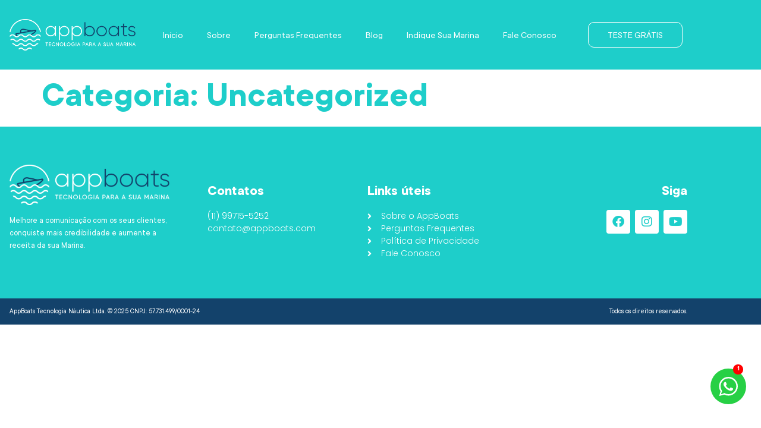

--- FILE ---
content_type: text/css
request_url: https://appboats.com/wp-content/uploads/elementor/css/post-36.css?ver=1769156571
body_size: 677
content:
.elementor-kit-36{--e-global-color-primary:#1ECECA;--e-global-color-secondary:#13426B;--e-global-color-text:#000000;--e-global-color-accent:#1ECECA;--e-global-color-5023b18:#FFFFFF;--e-global-typography-primary-font-family:"TT Commons";--e-global-typography-primary-font-weight:700;--e-global-typography-secondary-font-family:"TT Commons";--e-global-typography-secondary-font-weight:600;--e-global-typography-text-font-family:"TT Commons";--e-global-typography-text-font-size:16px;--e-global-typography-text-font-weight:300;--e-global-typography-accent-font-family:"TT Commons";--e-global-typography-accent-font-weight:500;color:var( --e-global-color-text );font-family:var( --e-global-typography-text-font-family ), Sans-serif;font-size:var( --e-global-typography-text-font-size );font-weight:var( --e-global-typography-text-font-weight );}.elementor-kit-36 button,.elementor-kit-36 input[type="button"],.elementor-kit-36 input[type="submit"],.elementor-kit-36 .elementor-button{background-color:var( --e-global-color-accent );font-family:var( --e-global-typography-accent-font-family ), Sans-serif;font-weight:var( --e-global-typography-accent-font-weight );color:var( --e-global-color-5023b18 );border-radius:10px 10px 10px 10px;padding:0.8em 2em 0.8em 2em;}.elementor-kit-36 button:hover,.elementor-kit-36 button:focus,.elementor-kit-36 input[type="button"]:hover,.elementor-kit-36 input[type="button"]:focus,.elementor-kit-36 input[type="submit"]:hover,.elementor-kit-36 input[type="submit"]:focus,.elementor-kit-36 .elementor-button:hover,.elementor-kit-36 .elementor-button:focus{background-color:var( --e-global-color-primary );color:var( --e-global-color-5023b18 );}.elementor-kit-36 e-page-transition{background-color:#FFBC7D;}.elementor-kit-36 a{color:var( --e-global-color-accent );font-family:"TT Commons", Sans-serif;font-size:16px;font-weight:500;}.elementor-kit-36 h1{color:var( --e-global-color-primary );font-family:"TT Commons", Sans-serif;font-size:60px;font-weight:700;}.elementor-kit-36 h2{color:var( --e-global-color-secondary );font-family:"TT Commons", Sans-serif;font-size:48px;font-weight:700;}.elementor-kit-36 h3{color:var( --e-global-color-secondary );font-family:"TT Commons", Sans-serif;font-size:36px;font-weight:700;}.elementor-kit-36 h4{color:var( --e-global-color-secondary );font-family:"TT Commons", Sans-serif;font-size:24px;font-weight:600;}.elementor-kit-36 h5{color:var( --e-global-color-secondary );font-family:"TT Commons", Sans-serif;font-size:16px;font-weight:600;}.elementor-kit-36 h6{color:var( --e-global-color-secondary );font-family:"TT Commons", Sans-serif;font-size:12px;font-weight:600;}.elementor-kit-36 label{color:var( --e-global-color-secondary );font-family:var( --e-global-typography-secondary-font-family ), Sans-serif;font-weight:var( --e-global-typography-secondary-font-weight );}.elementor-kit-36 input:not([type="button"]):not([type="submit"]),.elementor-kit-36 textarea,.elementor-kit-36 .elementor-field-textual{font-family:var( --e-global-typography-text-font-family ), Sans-serif;font-size:var( --e-global-typography-text-font-size );font-weight:var( --e-global-typography-text-font-weight );color:var( --e-global-color-text );background-color:var( --e-global-color-5023b18 );border-style:solid;border-width:1px 1px 1px 1px;border-color:var( --e-global-color-accent );border-radius:10px 10px 10px 10px;padding:0.8em 2em 0.8em 2em;}.elementor-section.elementor-section-boxed > .elementor-container{max-width:1140px;}.e-con{--container-max-width:1140px;}.elementor-widget:not(:last-child){margin-block-end:20px;}.elementor-element{--widgets-spacing:20px 20px;--widgets-spacing-row:20px;--widgets-spacing-column:20px;}{}h1.entry-title{display:var(--page-title-display);}.site-header .site-branding{flex-direction:column;align-items:stretch;}.site-header{padding-inline-end:0px;padding-inline-start:0px;}.site-footer .site-branding{flex-direction:column;align-items:stretch;}@media(max-width:1024px){.elementor-kit-36{font-size:var( --e-global-typography-text-font-size );}.elementor-kit-36 input:not([type="button"]):not([type="submit"]),.elementor-kit-36 textarea,.elementor-kit-36 .elementor-field-textual{font-size:var( --e-global-typography-text-font-size );}.elementor-section.elementor-section-boxed > .elementor-container{max-width:1024px;}.e-con{--container-max-width:1024px;}}@media(max-width:767px){.elementor-kit-36{font-size:var( --e-global-typography-text-font-size );}.elementor-kit-36 input:not([type="button"]):not([type="submit"]),.elementor-kit-36 textarea,.elementor-kit-36 .elementor-field-textual{font-size:var( --e-global-typography-text-font-size );}.elementor-section.elementor-section-boxed > .elementor-container{max-width:767px;}.e-con{--container-max-width:767px;}}/* Start Custom Fonts CSS */@font-face {
	font-family: 'TT Commons';
	font-style: normal;
	font-weight: normal;
	font-display: auto;
	src: url('https://appboats.com/wp-content/uploads/2022/09/TT-Commons-Regular.ttf') format('truetype');
}
@font-face {
	font-family: 'TT Commons';
	font-style: normal;
	font-weight: bold;
	font-display: auto;
	src: url('https://appboats.com/wp-content/uploads/2022/09/TT-Commons-Bold.ttf') format('truetype');
}
/* End Custom Fonts CSS */

--- FILE ---
content_type: text/css
request_url: https://appboats.com/wp-content/uploads/elementor/css/post-45.css?ver=1769156571
body_size: 917
content:
.elementor-45 .elementor-element.elementor-element-5957810e:not(.elementor-motion-effects-element-type-background), .elementor-45 .elementor-element.elementor-element-5957810e > .elementor-motion-effects-container > .elementor-motion-effects-layer{background-color:transparent;background-image:linear-gradient(90deg, var( --e-global-color-accent ) 1%, var( --e-global-color-primary ) 100%);}.elementor-45 .elementor-element.elementor-element-5957810e{transition:background 0.3s, border 0.3s, border-radius 0.3s, box-shadow 0.3s;margin-top:0em;margin-bottom:0em;padding:2em 1em 2em 1em;}.elementor-45 .elementor-element.elementor-element-5957810e > .elementor-background-overlay{transition:background 0.3s, border-radius 0.3s, opacity 0.3s;}.elementor-bc-flex-widget .elementor-45 .elementor-element.elementor-element-3bdde115.elementor-column .elementor-widget-wrap{align-items:center;}.elementor-45 .elementor-element.elementor-element-3bdde115.elementor-column.elementor-element[data-element_type="column"] > .elementor-widget-wrap.elementor-element-populated{align-content:center;align-items:center;}.elementor-45 .elementor-element.elementor-element-3bdde115 > .elementor-widget-wrap > .elementor-widget:not(.elementor-widget__width-auto):not(.elementor-widget__width-initial):not(:last-child):not(.elementor-absolute){margin-block-end:0px;}.elementor-45 .elementor-element.elementor-element-3bdde115 > .elementor-element-populated{margin:0em 1em 0em 0em;--e-column-margin-right:1em;--e-column-margin-left:0em;padding:0em 0em 0em 0em;}.elementor-45 .elementor-element.elementor-element-4c5fdfb3 > .elementor-widget-container{margin:0px 0px 0px 0px;padding:0px 0px 0px 0px;}.elementor-45 .elementor-element.elementor-element-4c5fdfb3{text-align:start;}.elementor-45 .elementor-element.elementor-element-4c5fdfb3 img{width:100%;max-width:100%;}.elementor-bc-flex-widget .elementor-45 .elementor-element.elementor-element-f6c3df5.elementor-column .elementor-widget-wrap{align-items:center;}.elementor-45 .elementor-element.elementor-element-f6c3df5.elementor-column.elementor-element[data-element_type="column"] > .elementor-widget-wrap.elementor-element-populated{align-content:center;align-items:center;}.elementor-45 .elementor-element.elementor-element-f6c3df5 > .elementor-element-populated{margin:0em 0.5em 0em 0.5em;--e-column-margin-right:0.5em;--e-column-margin-left:0.5em;padding:0em 0em 0em 0em;}.elementor-45 .elementor-element.elementor-element-59c48908 .elementor-menu-toggle{margin-left:auto;background-color:var( --e-global-color-accent );}.elementor-45 .elementor-element.elementor-element-59c48908 .elementor-nav-menu .elementor-item{font-size:16px;}.elementor-45 .elementor-element.elementor-element-59c48908 .elementor-nav-menu--main .elementor-item{color:var( --e-global-color-5023b18 );fill:var( --e-global-color-5023b18 );}.elementor-45 .elementor-element.elementor-element-59c48908 .elementor-nav-menu--main .elementor-item:hover,
					.elementor-45 .elementor-element.elementor-element-59c48908 .elementor-nav-menu--main .elementor-item.elementor-item-active,
					.elementor-45 .elementor-element.elementor-element-59c48908 .elementor-nav-menu--main .elementor-item.highlighted,
					.elementor-45 .elementor-element.elementor-element-59c48908 .elementor-nav-menu--main .elementor-item:focus{color:var( --e-global-color-5023b18 );fill:var( --e-global-color-5023b18 );}.elementor-45 .elementor-element.elementor-element-59c48908 .elementor-nav-menu--main .elementor-item.elementor-item-active{color:var( --e-global-color-5023b18 );}.elementor-45 .elementor-element.elementor-element-59c48908{--e-nav-menu-horizontal-menu-item-margin:calc( 0px / 2 );}.elementor-45 .elementor-element.elementor-element-59c48908 .elementor-nav-menu--main:not(.elementor-nav-menu--layout-horizontal) .elementor-nav-menu > li:not(:last-child){margin-bottom:0px;}.elementor-45 .elementor-element.elementor-element-59c48908 .elementor-nav-menu--dropdown a, .elementor-45 .elementor-element.elementor-element-59c48908 .elementor-menu-toggle{color:var( --e-global-color-5023b18 );fill:var( --e-global-color-5023b18 );}.elementor-45 .elementor-element.elementor-element-59c48908 .elementor-nav-menu--dropdown{background-color:var( --e-global-color-accent );}.elementor-45 .elementor-element.elementor-element-59c48908 .elementor-nav-menu--dropdown a:hover,
					.elementor-45 .elementor-element.elementor-element-59c48908 .elementor-nav-menu--dropdown a:focus,
					.elementor-45 .elementor-element.elementor-element-59c48908 .elementor-nav-menu--dropdown a.elementor-item-active,
					.elementor-45 .elementor-element.elementor-element-59c48908 .elementor-nav-menu--dropdown a.highlighted,
					.elementor-45 .elementor-element.elementor-element-59c48908 .elementor-menu-toggle:hover,
					.elementor-45 .elementor-element.elementor-element-59c48908 .elementor-menu-toggle:focus{color:var( --e-global-color-accent );}.elementor-45 .elementor-element.elementor-element-59c48908 .elementor-nav-menu--dropdown a:hover,
					.elementor-45 .elementor-element.elementor-element-59c48908 .elementor-nav-menu--dropdown a:focus,
					.elementor-45 .elementor-element.elementor-element-59c48908 .elementor-nav-menu--dropdown a.elementor-item-active,
					.elementor-45 .elementor-element.elementor-element-59c48908 .elementor-nav-menu--dropdown a.highlighted{background-color:var( --e-global-color-5023b18 );}.elementor-45 .elementor-element.elementor-element-59c48908 .elementor-nav-menu--dropdown a.elementor-item-active{color:var( --e-global-color-5023b18 );background-color:var( --e-global-color-primary );}.elementor-45 .elementor-element.elementor-element-59c48908 div.elementor-menu-toggle{color:var( --e-global-color-5023b18 );}.elementor-45 .elementor-element.elementor-element-59c48908 div.elementor-menu-toggle svg{fill:var( --e-global-color-5023b18 );}.elementor-45 .elementor-element.elementor-element-59c48908 div.elementor-menu-toggle:hover, .elementor-45 .elementor-element.elementor-element-59c48908 div.elementor-menu-toggle:focus{color:var( --e-global-color-5023b18 );}.elementor-45 .elementor-element.elementor-element-59c48908 div.elementor-menu-toggle:hover svg, .elementor-45 .elementor-element.elementor-element-59c48908 div.elementor-menu-toggle:focus svg{fill:var( --e-global-color-5023b18 );}.elementor-45 .elementor-element.elementor-element-59c48908 .elementor-menu-toggle:hover, .elementor-45 .elementor-element.elementor-element-59c48908 .elementor-menu-toggle:focus{background-color:var( --e-global-color-primary );}.elementor-bc-flex-widget .elementor-45 .elementor-element.elementor-element-bd53c67.elementor-column .elementor-widget-wrap{align-items:center;}.elementor-45 .elementor-element.elementor-element-bd53c67.elementor-column.elementor-element[data-element_type="column"] > .elementor-widget-wrap.elementor-element-populated{align-content:center;align-items:center;}.elementor-45 .elementor-element.elementor-element-bd53c67 > .elementor-widget-wrap > .elementor-widget:not(.elementor-widget__width-auto):not(.elementor-widget__width-initial):not(:last-child):not(.elementor-absolute){margin-block-end:0px;}.elementor-45 .elementor-element.elementor-element-bd53c67 > .elementor-element-populated{margin:0em 0em 0em 0em;--e-column-margin-right:0em;--e-column-margin-left:0em;padding:0em 0em 0em 0em;}.elementor-45 .elementor-element.elementor-element-aee4a97 .elementor-button{background-color:#FF2D5500;fill:var( --e-global-color-5023b18 );color:var( --e-global-color-5023b18 );border-style:solid;border-width:1px 1px 1px 1px;border-color:var( --e-global-color-5023b18 );}.elementor-45 .elementor-element.elementor-element-aee4a97 .elementor-button:hover, .elementor-45 .elementor-element.elementor-element-aee4a97 .elementor-button:focus{background-color:var( --e-global-color-5023b18 );color:var( --e-global-color-primary );}.elementor-45 .elementor-element.elementor-element-aee4a97 .elementor-button:hover svg, .elementor-45 .elementor-element.elementor-element-aee4a97 .elementor-button:focus svg{fill:var( --e-global-color-primary );}.elementor-theme-builder-content-area{height:400px;}.elementor-location-header:before, .elementor-location-footer:before{content:"";display:table;clear:both;}@media(max-width:1024px){.elementor-45 .elementor-element.elementor-element-5957810e{padding:2em 1em 2em 1em;}.elementor-bc-flex-widget .elementor-45 .elementor-element.elementor-element-3bdde115.elementor-column .elementor-widget-wrap{align-items:center;}.elementor-45 .elementor-element.elementor-element-3bdde115.elementor-column.elementor-element[data-element_type="column"] > .elementor-widget-wrap.elementor-element-populated{align-content:center;align-items:center;}.elementor-45 .elementor-element.elementor-element-bd53c67 > .elementor-element-populated{margin:1em 0em 0em 0em;--e-column-margin-right:0em;--e-column-margin-left:0em;}}@media(max-width:767px){.elementor-45 .elementor-element.elementor-element-5957810e{padding:1em 1em 1em 1em;}.elementor-45 .elementor-element.elementor-element-3bdde115{width:70%;}.elementor-45 .elementor-element.elementor-element-f6c3df5{width:30%;}.elementor-bc-flex-widget .elementor-45 .elementor-element.elementor-element-f6c3df5.elementor-column .elementor-widget-wrap{align-items:center;}.elementor-45 .elementor-element.elementor-element-f6c3df5.elementor-column.elementor-element[data-element_type="column"] > .elementor-widget-wrap.elementor-element-populated{align-content:center;align-items:center;}.elementor-45 .elementor-element.elementor-element-f6c3df5 > .elementor-element-populated{margin:0em 0em 0em 0em;--e-column-margin-right:0em;--e-column-margin-left:0em;}.elementor-45 .elementor-element.elementor-element-59c48908 > .elementor-widget-container{margin:0em 0em 0em 0em;}.elementor-45 .elementor-element.elementor-element-59c48908 .elementor-nav-menu--dropdown .elementor-item, .elementor-45 .elementor-element.elementor-element-59c48908 .elementor-nav-menu--dropdown  .elementor-sub-item{font-size:18px;}.elementor-45 .elementor-element.elementor-element-59c48908 .elementor-nav-menu--main > .elementor-nav-menu > li > .elementor-nav-menu--dropdown, .elementor-45 .elementor-element.elementor-element-59c48908 .elementor-nav-menu__container.elementor-nav-menu--dropdown{margin-top:15px !important;}.elementor-45 .elementor-element.elementor-element-59c48908{--nav-menu-icon-size:20px;}}@media(min-width:768px){.elementor-45 .elementor-element.elementor-element-3bdde115{width:20%;}.elementor-45 .elementor-element.elementor-element-f6c3df5{width:63.366%;}.elementor-45 .elementor-element.elementor-element-bd53c67{width:15.967%;}}@media(max-width:1024px) and (min-width:768px){.elementor-45 .elementor-element.elementor-element-3bdde115{width:30%;}.elementor-45 .elementor-element.elementor-element-f6c3df5{width:70%;}.elementor-45 .elementor-element.elementor-element-bd53c67{width:100%;}}

--- FILE ---
content_type: text/css
request_url: https://appboats.com/wp-content/uploads/elementor/css/post-43.css?ver=1769156571
body_size: 1259
content:
.elementor-43 .elementor-element.elementor-element-788474a7:not(.elementor-motion-effects-element-type-background), .elementor-43 .elementor-element.elementor-element-788474a7 > .elementor-motion-effects-container > .elementor-motion-effects-layer{background-color:transparent;background-image:linear-gradient(90deg, var( --e-global-color-accent ) 1%, var( --e-global-color-primary ) 100%);}.elementor-43 .elementor-element.elementor-element-788474a7{transition:background 0.3s, border 0.3s, border-radius 0.3s, box-shadow 0.3s;margin-top:0em;margin-bottom:0em;padding:4em 1em 4em 1em;}.elementor-43 .elementor-element.elementor-element-788474a7 > .elementor-background-overlay{transition:background 0.3s, border-radius 0.3s, opacity 0.3s;}.elementor-bc-flex-widget .elementor-43 .elementor-element.elementor-element-3cec51e1.elementor-column .elementor-widget-wrap{align-items:center;}.elementor-43 .elementor-element.elementor-element-3cec51e1.elementor-column.elementor-element[data-element_type="column"] > .elementor-widget-wrap.elementor-element-populated{align-content:center;align-items:center;}.elementor-43 .elementor-element.elementor-element-3cec51e1 > .elementor-element-populated{margin:0em 0em 0em 0em;--e-column-margin-right:0em;--e-column-margin-left:0em;padding:0em 0em 0em 0em;}.elementor-43 .elementor-element.elementor-element-2c764cc{margin-top:0em;margin-bottom:1em;padding:0em 0em 0em 0em;}.elementor-43 .elementor-element.elementor-element-78d19bbf > .elementor-element-populated{margin:0em 1em 0em 0em;--e-column-margin-right:1em;--e-column-margin-left:0em;padding:0em 0em 0em 0em;}.elementor-43 .elementor-element.elementor-element-622c704d{text-align:start;}.elementor-43 .elementor-element.elementor-element-622c704d img{max-width:100%;}.elementor-43 .elementor-element.elementor-element-aa75802 > .elementor-widget-container{margin:0em 0em 0em 0em;}.elementor-43 .elementor-element.elementor-element-aa75802{text-align:start;font-size:14px;color:var( --e-global-color-5023b18 );}.elementor-bc-flex-widget .elementor-43 .elementor-element.elementor-element-3ea4ad66.elementor-column .elementor-widget-wrap{align-items:flex-start;}.elementor-43 .elementor-element.elementor-element-3ea4ad66.elementor-column.elementor-element[data-element_type="column"] > .elementor-widget-wrap.elementor-element-populated{align-content:flex-start;align-items:flex-start;}.elementor-43 .elementor-element.elementor-element-3ea4ad66 > .elementor-element-populated{margin:2em 0em 0em 3em;--e-column-margin-right:0em;--e-column-margin-left:3em;padding:0em 0em 0em 0em;}.elementor-43 .elementor-element.elementor-element-4c4c9cac .elementor-heading-title{color:var( --e-global-color-5023b18 );}.elementor-43 .elementor-element.elementor-element-199fc2cd .elementor-icon-list-items:not(.elementor-inline-items) .elementor-icon-list-item:not(:last-child){padding-block-end:calc(0px/2);}.elementor-43 .elementor-element.elementor-element-199fc2cd .elementor-icon-list-items:not(.elementor-inline-items) .elementor-icon-list-item:not(:first-child){margin-block-start:calc(0px/2);}.elementor-43 .elementor-element.elementor-element-199fc2cd .elementor-icon-list-items.elementor-inline-items .elementor-icon-list-item{margin-inline:calc(0px/2);}.elementor-43 .elementor-element.elementor-element-199fc2cd .elementor-icon-list-items.elementor-inline-items{margin-inline:calc(-0px/2);}.elementor-43 .elementor-element.elementor-element-199fc2cd .elementor-icon-list-items.elementor-inline-items .elementor-icon-list-item:after{inset-inline-end:calc(-0px/2);}.elementor-43 .elementor-element.elementor-element-199fc2cd .elementor-icon-list-icon i{color:var( --e-global-color-5023b18 );transition:color 0.3s;}.elementor-43 .elementor-element.elementor-element-199fc2cd .elementor-icon-list-icon svg{fill:var( --e-global-color-5023b18 );transition:fill 0.3s;}.elementor-43 .elementor-element.elementor-element-199fc2cd{--e-icon-list-icon-size:14px;--icon-vertical-offset:0px;}.elementor-43 .elementor-element.elementor-element-199fc2cd .elementor-icon-list-item > .elementor-icon-list-text, .elementor-43 .elementor-element.elementor-element-199fc2cd .elementor-icon-list-item > a{font-family:"Poppins", Sans-serif;font-size:14px;font-weight:300;}.elementor-43 .elementor-element.elementor-element-199fc2cd .elementor-icon-list-text{color:var( --e-global-color-5023b18 );transition:color 0.3s;}.elementor-bc-flex-widget .elementor-43 .elementor-element.elementor-element-f799a10.elementor-column .elementor-widget-wrap{align-items:flex-start;}.elementor-43 .elementor-element.elementor-element-f799a10.elementor-column.elementor-element[data-element_type="column"] > .elementor-widget-wrap.elementor-element-populated{align-content:flex-start;align-items:flex-start;}.elementor-43 .elementor-element.elementor-element-f799a10 > .elementor-element-populated{margin:2em 0em 0em 2em;--e-column-margin-right:0em;--e-column-margin-left:2em;padding:0em 0em 0em 0em;}.elementor-43 .elementor-element.elementor-element-21436ac5 .elementor-heading-title{color:var( --e-global-color-5023b18 );}.elementor-43 .elementor-element.elementor-element-6d4af29e .elementor-icon-list-items:not(.elementor-inline-items) .elementor-icon-list-item:not(:last-child){padding-block-end:calc(0px/2);}.elementor-43 .elementor-element.elementor-element-6d4af29e .elementor-icon-list-items:not(.elementor-inline-items) .elementor-icon-list-item:not(:first-child){margin-block-start:calc(0px/2);}.elementor-43 .elementor-element.elementor-element-6d4af29e .elementor-icon-list-items.elementor-inline-items .elementor-icon-list-item{margin-inline:calc(0px/2);}.elementor-43 .elementor-element.elementor-element-6d4af29e .elementor-icon-list-items.elementor-inline-items{margin-inline:calc(-0px/2);}.elementor-43 .elementor-element.elementor-element-6d4af29e .elementor-icon-list-items.elementor-inline-items .elementor-icon-list-item:after{inset-inline-end:calc(-0px/2);}.elementor-43 .elementor-element.elementor-element-6d4af29e .elementor-icon-list-icon i{color:var( --e-global-color-5023b18 );transition:color 0.3s;}.elementor-43 .elementor-element.elementor-element-6d4af29e .elementor-icon-list-icon svg{fill:var( --e-global-color-5023b18 );transition:fill 0.3s;}.elementor-43 .elementor-element.elementor-element-6d4af29e{--e-icon-list-icon-size:14px;--icon-vertical-offset:0px;}.elementor-43 .elementor-element.elementor-element-6d4af29e .elementor-icon-list-item > .elementor-icon-list-text, .elementor-43 .elementor-element.elementor-element-6d4af29e .elementor-icon-list-item > a{font-family:"Poppins", Sans-serif;font-size:14px;font-weight:300;}.elementor-43 .elementor-element.elementor-element-6d4af29e .elementor-icon-list-text{color:var( --e-global-color-5023b18 );transition:color 0.3s;}.elementor-bc-flex-widget .elementor-43 .elementor-element.elementor-element-296e533d.elementor-column .elementor-widget-wrap{align-items:flex-start;}.elementor-43 .elementor-element.elementor-element-296e533d.elementor-column.elementor-element[data-element_type="column"] > .elementor-widget-wrap.elementor-element-populated{align-content:flex-start;align-items:flex-start;}.elementor-43 .elementor-element.elementor-element-296e533d > .elementor-element-populated{margin:2em 0em 0em 0em;--e-column-margin-right:0em;--e-column-margin-left:0em;padding:0em 0em 0em 0em;}.elementor-43 .elementor-element.elementor-element-505e683a > .elementor-widget-container{margin:0em 0em 0em 0em;}.elementor-43 .elementor-element.elementor-element-505e683a{text-align:end;}.elementor-43 .elementor-element.elementor-element-505e683a .elementor-heading-title{color:var( --e-global-color-5023b18 );}.elementor-43 .elementor-element.elementor-element-3290bce7{--grid-template-columns:repeat(0, auto);--icon-size:20px;--grid-column-gap:5px;--grid-row-gap:0px;}.elementor-43 .elementor-element.elementor-element-3290bce7 .elementor-widget-container{text-align:right;}.elementor-43 .elementor-element.elementor-element-3290bce7 .elementor-social-icon{background-color:var( --e-global-color-5023b18 );}.elementor-43 .elementor-element.elementor-element-3290bce7 .elementor-social-icon i{color:var( --e-global-color-primary );}.elementor-43 .elementor-element.elementor-element-3290bce7 .elementor-social-icon svg{fill:var( --e-global-color-primary );}.elementor-43 .elementor-element.elementor-element-3290bce7 .elementor-social-icon:hover{background-color:var( --e-global-color-accent );}.elementor-43 .elementor-element.elementor-element-3290bce7 .elementor-social-icon:hover i{color:var( --e-global-color-5023b18 );}.elementor-43 .elementor-element.elementor-element-3290bce7 .elementor-social-icon:hover svg{fill:var( --e-global-color-5023b18 );}.elementor-43 .elementor-element.elementor-element-1945c343:not(.elementor-motion-effects-element-type-background), .elementor-43 .elementor-element.elementor-element-1945c343 > .elementor-motion-effects-container > .elementor-motion-effects-layer{background-color:var( --e-global-color-secondary );}.elementor-43 .elementor-element.elementor-element-1945c343{transition:background 0.3s, border 0.3s, border-radius 0.3s, box-shadow 0.3s;margin-top:0em;margin-bottom:0em;padding:1em 1em 1em 1em;}.elementor-43 .elementor-element.elementor-element-1945c343 > .elementor-background-overlay{transition:background 0.3s, border-radius 0.3s, opacity 0.3s;}.elementor-43 .elementor-element.elementor-element-362f1954 > .elementor-element-populated{margin:0em 1em 0em 0em;--e-column-margin-right:1em;--e-column-margin-left:0em;padding:0em 0em 0em 0em;}.elementor-43 .elementor-element.elementor-element-399ec6ef .elementor-heading-title{font-family:"TT Commons", Sans-serif;font-weight:500;color:var( --e-global-color-5023b18 );}.elementor-43 .elementor-element.elementor-element-a8f5ab0 > .elementor-element-populated{margin:0em 0em 0em 1em;--e-column-margin-right:0em;--e-column-margin-left:1em;padding:0em 0em 0em 0em;}.elementor-43 .elementor-element.elementor-element-2cc729a7{text-align:end;}.elementor-43 .elementor-element.elementor-element-2cc729a7 .elementor-heading-title{font-family:"TT Commons", Sans-serif;font-weight:500;color:var( --e-global-color-5023b18 );}.elementor-theme-builder-content-area{height:400px;}.elementor-location-header:before, .elementor-location-footer:before{content:"";display:table;clear:both;}@media(max-width:1024px) and (min-width:768px){.elementor-43 .elementor-element.elementor-element-3cec51e1{width:100%;}.elementor-43 .elementor-element.elementor-element-78d19bbf{width:100%;}.elementor-43 .elementor-element.elementor-element-3ea4ad66{width:33%;}.elementor-43 .elementor-element.elementor-element-f799a10{width:33%;}.elementor-43 .elementor-element.elementor-element-296e533d{width:33%;}}@media(max-width:1024px){.elementor-43 .elementor-element.elementor-element-788474a7{padding:2em 1em 2em 1em;}.elementor-43 .elementor-element.elementor-element-3cec51e1 > .elementor-element-populated{margin:0em 0em 2em 0em;--e-column-margin-right:0em;--e-column-margin-left:0em;}.elementor-43 .elementor-element.elementor-element-622c704d{text-align:center;}.elementor-43 .elementor-element.elementor-element-622c704d img{max-width:31%;}.elementor-43 .elementor-element.elementor-element-aa75802 > .elementor-widget-container{margin:0em 12em 0em 12em;}.elementor-43 .elementor-element.elementor-element-aa75802{text-align:center;font-size:16px;}.elementor-43 .elementor-element.elementor-element-3ea4ad66 > .elementor-element-populated{margin:0em 0em 0em 0em;--e-column-margin-right:0em;--e-column-margin-left:0em;}.elementor-43 .elementor-element.elementor-element-f799a10 > .elementor-element-populated{margin:0em 0em 0em 3em;--e-column-margin-right:0em;--e-column-margin-left:3em;}.elementor-43 .elementor-element.elementor-element-21436ac5{text-align:start;}.elementor-43 .elementor-element.elementor-element-6d4af29e > .elementor-widget-container{margin:0em 0em 0em 0em;}.elementor-43 .elementor-element.elementor-element-296e533d > .elementor-element-populated{margin:0em 0em 0em 0em;--e-column-margin-right:0em;--e-column-margin-left:0em;}.elementor-43 .elementor-element.elementor-element-399ec6ef .elementor-heading-title{font-size:16px;}.elementor-43 .elementor-element.elementor-element-2cc729a7 .elementor-heading-title{font-size:16px;}}@media(max-width:767px){.elementor-43 .elementor-element.elementor-element-788474a7{margin-top:0em;margin-bottom:0em;padding:4em 1em 4em 1em;}.elementor-43 .elementor-element.elementor-element-78d19bbf{width:100%;}.elementor-43 .elementor-element.elementor-element-622c704d{text-align:center;}.elementor-43 .elementor-element.elementor-element-622c704d img{width:65%;max-width:100%;}.elementor-43 .elementor-element.elementor-element-aa75802 > .elementor-widget-container{margin:0em 0em 0em 0em;}.elementor-43 .elementor-element.elementor-element-aa75802{text-align:center;font-size:17px;}.elementor-43 .elementor-element.elementor-element-3ea4ad66 > .elementor-element-populated{margin:0em 0em 3em 0em;--e-column-margin-right:0em;--e-column-margin-left:0em;}.elementor-43 .elementor-element.elementor-element-4c4c9cac{text-align:center;}.elementor-43 .elementor-element.elementor-element-199fc2cd .elementor-icon-list-item > .elementor-icon-list-text, .elementor-43 .elementor-element.elementor-element-199fc2cd .elementor-icon-list-item > a{font-size:17px;}.elementor-43 .elementor-element.elementor-element-f799a10 > .elementor-element-populated{margin:0em 0em 3em 0em;--e-column-margin-right:0em;--e-column-margin-left:0em;}.elementor-43 .elementor-element.elementor-element-21436ac5{text-align:center;}.elementor-43 .elementor-element.elementor-element-6d4af29e .elementor-icon-list-item > .elementor-icon-list-text, .elementor-43 .elementor-element.elementor-element-6d4af29e .elementor-icon-list-item > a{font-size:17px;}.elementor-43 .elementor-element.elementor-element-296e533d{width:100%;}.elementor-43 .elementor-element.elementor-element-296e533d > .elementor-element-populated{margin:0em 0em 0em 0em;--e-column-margin-right:0em;--e-column-margin-left:0em;}.elementor-43 .elementor-element.elementor-element-505e683a > .elementor-widget-container{margin:0em 0em 0em 0em;}.elementor-43 .elementor-element.elementor-element-505e683a{text-align:center;}.elementor-43 .elementor-element.elementor-element-3290bce7 .elementor-widget-container{text-align:center;}.elementor-43 .elementor-element.elementor-element-1945c343{padding:0em 0em 5em 0em;}.elementor-43 .elementor-element.elementor-element-362f1954{width:100%;}.elementor-43 .elementor-element.elementor-element-362f1954 > .elementor-element-populated{margin:1em 1em 1em 1em;--e-column-margin-right:1em;--e-column-margin-left:1em;}.elementor-43 .elementor-element.elementor-element-399ec6ef{text-align:center;}.elementor-43 .elementor-element.elementor-element-399ec6ef .elementor-heading-title{font-size:17px;}.elementor-43 .elementor-element.elementor-element-a8f5ab0{width:100%;}.elementor-43 .elementor-element.elementor-element-a8f5ab0 > .elementor-element-populated{margin:1em 1em 1em 1em;--e-column-margin-right:1em;--e-column-margin-left:1em;}.elementor-43 .elementor-element.elementor-element-2cc729a7{text-align:center;}.elementor-43 .elementor-element.elementor-element-2cc729a7 .elementor-heading-title{font-size:17px;}}